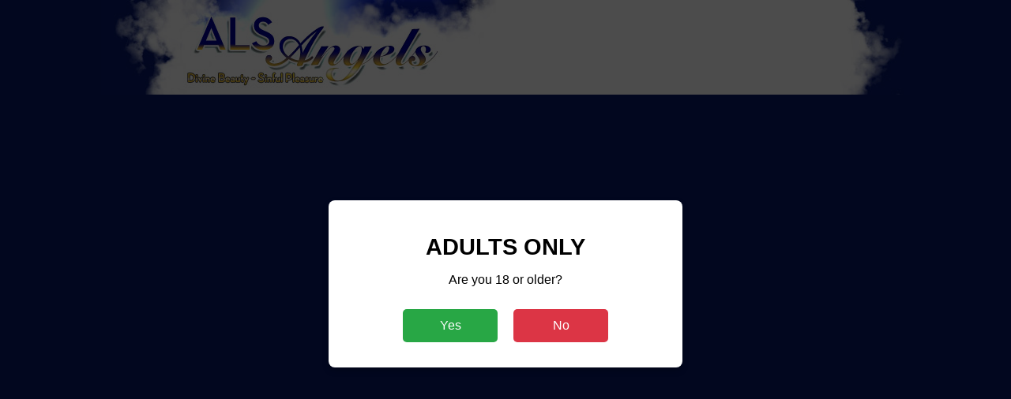

--- FILE ---
content_type: text/html; charset=UTF-8
request_url: https://alsangels.com/age-gate.html?return_uri=%2Fsky1-cgi-bin%2Ffhg.cgi
body_size: 1451
content:
<!DOCTYPE html>
<html lang="en">
<head>
    <meta name="RATING" content="RTA-5042-1996-1400-1577-RTA">
    <meta charset="UTF-8">
    <meta name="viewport" content="width=device-width, initial-scale=1.0, maximum-scale=1.0, user-scalable=no">
    <title>ALSAngels - Age Restricted Content</title>
    <link rel="stylesheet" type="text/css" href="/css/css.css">
    <script src="/scripts/popup2257.js"></script>
    <style>
        body {
            margin: 0;
            height: 100vh;
            overflow: hidden; /* Prevent background scrolling */
        }
        .age-gate-overlay {
            position: fixed;
            top: 0;
            left: 0;
            width: 100%;
            height: 100%;
            background: rgba(0, 0, 0, 0.7);
            display: flex;
            justify-content: center;
            align-items: center;
            z-index: 1000;
        }
        .age-gate-modal {
            background: #fff;
            padding: 1.5rem;
            border-radius: 8px;
            text-align: center;
            max-width: 400px;
            width: 90%;
            max-height: 90vh;
            overflow-y: auto; /* Allow scrolling within modal if needed */
            box-shadow: 0 4px 8px rgba(0, 0, 0, 0.2);
        }
        .age-gate-modal h1 {
            font-size: clamp(1.5rem, 5vw, 1.8rem); /* Responsive font size */
            margin-bottom: 0.75rem;
        }
        .age-gate-modal p {
            font-size: clamp(0.9rem, 4vw, 1rem);
            margin-bottom: 1.25rem;
        }
        .age-gate-modal button {
            padding: 0.75rem 1.5rem;
            margin: 0.5rem;
            font-size: clamp(0.9rem, 4vw, 1rem);
            cursor: pointer;
            border: none;
            border-radius: 5px;
            min-width: 120px; /* Ensure touch-friendly size */
            transition: opacity 0.2s ease; /* Smooth hover/touch feedback */
        }
        .btn-yes {
            background: #28a745;
            color: #fff;
        }
        .btn-no {
            background: #dc3545;
            color: #fff;
        }
        .age-gate-modal button:hover,
        .age-gate-modal button:focus {
            opacity: 0.9;
        }
        /* Mobile-specific adjustments */
        @media (max-width: 600px) {
            .age-gate-modal {
                padding: 1rem;
                width: 95%;
            }
            .age-gate-modal h1 {
                font-size: clamp(1.2rem, 4.5vw, 1.5rem);
            }
            .age-gate-modal p {
                font-size: clamp(0.8rem, 3.5vw, 0.9rem);
            }
            .age-gate-modal button {
                display: block; /* Stack buttons vertically */
                width: 100%;
                margin: 0.5rem 0;
            }
        }
    </style>
</head>
<body>
<div id="container">
    <!-- Begin Header -->
    <div id="header">
        <img src="/graphics/clearcoat350x120.gif" alt="">
        <ul id="navbar"></ul>
    </div><!-- #header -->
    <!-- End Header -->
    <div class="age-gate-overlay" id="ageGateOverlay">
        <div class="age-gate-modal" role="dialog" aria-labelledby="ageGateTitle">
            <h1 id="ageGateTitle">ADULTS ONLY</h1>
            <p>Are you 18 or older?</p>
            <button class="btn-yes" onclick="verifyAge(true)">Yes</button>
            <button class="btn-no" onclick="verifyAge(false)">No</button>
        </div>
    </div>
    <script>
        function getCookie(name) {
            const value = `; ${document.cookie}`;
            const parts = value.split(`; ${name}=`);
            if (parts.length === 2) return parts.pop().split(';').shift();
            return null;
        }
        function getQueryParam(name) {
            const urlParams = new URLSearchParams(window.location.search);
            return urlParams.get(name);
        }
        if (getCookie('age_verified') === 'true') {
            const returnUri = getQueryParam('return_uri') || '/';
            window.location.href = returnUri;
        }
        function verifyAge(isOver18) {
            if (isOver18) {
                document.cookie = 'age_verified=true; path=/; max-age=31536000; Secure; SameSite=Strict';
                const returnUri = getQueryParam('return_uri') || '/';
                window.location.href = returnUri;
            } else {
                window.location.href = 'https://www.google.com';
            }
        }
    </script>
    <div style="clear: both;"></div>
</div><!-- #container -->
</body>
</html>

--- FILE ---
content_type: text/css
request_url: https://alsangels.com/css/css.css
body_size: 5236
content:

body {
	background-color: #07186A;
	padding: 0; 
	margin: 0;
	font-family: sans-serif;
}

#container {
	width: 1024px;
	margin: 0 auto;
	background: #07186A url(../graphics/cloudborder.jpg) center top repeat-y;
	text-align: center;
}

#header {
	width: 1024px;
	height: 120px;
	background: #07186A url(../graphics/header1024x120.jpg) center top no-repeat;
}

#header a img {
	width: 350px;
	height: 120px;
	margin: 0 0 0 45px;
	float: left;
	display: inline;
	border: none;
}
ul#navbar {
	position: relative;
	float: right;
	margin: 90px 90px 0px 10px;
}
ul#navbar li {
	display: inline;
	float: left;
	padding: 0 5px;
	margin: 0px 5px	;
	font-size: 1.4em;
}

ul#navbar li a, ul#navbar li a:visited {color: #07186A; text-decoration: none;}
ul#navbar li a:hover, ul#navbar li a:visited:hover {color: #3180FF; text-decoration: underline;}

#content {
	width: 838px;
	margin: 0 auto;
	text-align: center;
}

/* Slide Show */
#slideshow {
	position: relative;
	width: 838px;
	height: 557px;
}
#mainbannerbox {
	width: 838px;
	height: 557px;
	overflow: hidden;
	margin: 0 auto;
}
#controls {
	z-index: 1000;
	position: absolute;
	bottom: 0;
	right: 0;
	display: none;
    	background-color: #000;
	border: 1px solid #666;
	margin: 0;
	padding: 2px;
}

#controls span {
	display: block;
	height: 15px;
	width: 15px;
	float: left;
	margin: 5px;
	padding: 5px;
}
#controls span:hover {background-color: #666;}

#nav {
	display: inline;
}
#nav a {
	margin: 5px 0;
	text-decoration: none;
	display: block;
	float: left;
	width: 25px;
	height: 22px;
	text-align: center;
	padding-top: 3px;
	color: white;
	font-weight: bold;
}
#nav a:hover, #nav a:visited:hover {
	background-color: #444;
	color: #FFF;
	width: 25px;
	height: 22px;
}
#controls a img {border: none;}
#prev {
	width: 20px;
	height: 20px;
	background-image: url('graphics/slide-pause.jpg') top center no-repeat;
}
/* End Slide Show */

#pagetitle
  {
    position: relative;
    margin: 15px auto;
    width: 600px;
    height: 1.15em;
    border: double #000;
    border-width: 0 0 3px 0;
    background: transparent url(../graphics/flourishbg.jpg) center bottom no-repeat;
    font-family: Trebuchet MS, Helvetica, sans-serif;
    font-size: 2.5em;
    font-variant: small-caps;
  }

div#newreleases {
	position: relative;
	float: left;
	width: 585px;
	text-align: center;
}

a, a:visited {
	text-decoration: none;
}

div.release {
	position: relative;
	width: 550px;
	margin: 10px;
	padding: 2px 5px;
	border: 2px solid #07186A;
	border-radius: 5px;
	background-color: #E4E3E3;
	color: #07186A;
	text-align: left;
}
div.release:hover {background-color: #B4D7FF;}

div.cover {
	position: relative;
	width: 210px;
	float: left;
	text-align: center;
}
div.cover img {border: 1px solid #07186A;}
img.pcover {margin: 10px 0 0 0;}
img.vcover {margin: 35px 0 0 0;}

div.mfplink {
	position: relative;
	width: 275px;
	height: 30px;
	padding: 10px 15px 0 0;
	float: left;
	text-align: right;
}
div.mfplink span {
	font-size: 1.7em;
	color: #07186A;
}
div.headshot {
	position: relative;
	width: 40px;
	height: 40px;
	float: left;
}
div.headshot img {height: 40px; border: 1px solid #07186A;}
div.desc {
	position: relative;
	width: 320px;
	float: left;
	margin-top: 5px;
	margin-left: 10px;
}
div.quantize {
	position: relative;
	width: 320px;
	height: 25px;
	float: right;
	text-align: right;
}
div.quantize span {
	font-size: 1.2em;
	font-weight: bold;
	display: block;
	float: right;
margin: 3px 5px;

}
div.quantize img {
	display: inline;
	float: right;
	height: 25px;
	border: none;

}

div#rightcol {
	width: 240px;
	padding: 5px;
	position: relative;
	float: left;
	text-align: center;
}

div#rightcol a img {
	border: none;
	margin: 25px 0;
}

h2 {
	border-bottom: 2px solid #07186A;
	text-align: center;
}
div#topmodels {
	width: 838px;
}
div#topmodels a img {
	margin: 3px;
	border: none;
}
	
div#newphotos, div#newmovies {
	width: 838px;
	margin-top: 25px;
	text-align: center;
}

#nextsetsamples, #photosetsamples
  {
    position: relative;
	text-align: center;
    width: 838px;
    margin: 15px auto;
  }

#photosetsamples
  {
    width: 725px;
	text-align: center;
  }

#nextsetsamples a
  {
    text-decoration: underline;
  }

#nextsetsamples a img, #photosetsamples a img
  {
    margin: 5px 2px;
	border: 1px solid #07186A;
  }

#nextsettext, #photosettext
  {
    display: block;
    font-size: 1.5em;
    font-weight: bold;
    height: 30px;
    margin-bottom: 3px;
    border: solid #07186A;
    border-width: 0 0 2px 0;
  }

#nextsetdescription, #photosetdescription, #lastsetdescription
  {
    display: block;
    font-size: 0.8em;
    font-weight: bold;
    padding: 5px;
  }

#nextsetbottom, #photosetnumbers
  {
    display: block;
    color: #F00;
    font-size: 1.5em;
    font-weight: bold;
    height: 30px;
  }

.scenepiccount 
{
    display: block;
    color: #F00;
    font-size: 1.5em;
    font-weight: bold;
    height: 30px;
}
.red {color: red;}

#modelbiolink
  {
    display: block;
    margin: 10px auto;
  }

#modelbiolink a
  {
	color: #07186A;
    display: block;
    width: 300px;
    height: 30px;
    margin: 0 auto;
    padding-top: 3px;
    font-size: 1.2em;
    font-weight: bold;
    text-decoration: none;
    background: transparent url(../graphics/300pxbutton.jpg) left top no-repeat;
  }

#modelbiolink a:hover
  {
    background: transparent url(../graphics/300pxbutton.jpg) right top no-repeat;
  }

p.testimonial {
	text-align: right;
	font-style: italic;
	font-size: 1em;
	color: #07186A;
	margin: 20px 0;
}

#footer {
	text-align: center;
	font-weight: bold;
}

#footer ul {
	list-style: none;
}

#footer ul li {
	display: inline;
	margin: 10px 25px;
}

#footer span {
	font-size: 0.7em;
}
#footer a img {
	margin: 0 2px;
	border: none;
}

ul#navbot li a, ul#navbot li a:visited {color: #07186A; text-decoration: none;}
ul#navbot li a:hover, ul#navbot li a:visited:hover {color: #3180FF; text-decoration: underline;}
#footer span a, #footer span a:visited {color: #07186A;}
#footer span a:hover, #footer span a:visited:hover {color: #3180FF; text-decoration: underline;}


/* - - - - - - - - - - - - - - - - - - - - - Full Length Videos - - - - - - - - - - - - - - - - - - - - - - - - */

#videos
  {
    position: relative;
    margin: 15px auto;
    padding: 0 30px;
    width: 440px;
  }

.choosedestination a
  {
    position: relative;
    float: left;
    margin: 0 0 20px 25px;
    width: 185px;
    height: 175px;
    text-decoration: none;
  }

* html .choosedestination a
  {
    margin: 0 0 20px 15px;
    mar\gin: 0 0 20px 25px;
  }

.choosedestination a span
  {
    display: block;
    width: 185px;
    margin: 65px 0 0 0;
    padding: 5px 0;
    font-size: 1.1em;
    font-weight: bold;
    border: solid #000;
    border-width: 2px 0;
    background: #FFF;
  }

.choosedestination a:hover span
  {
    color: #3180FF;
    border: solid #3180FF;
    border-width: 2px 0;
  }

#directorsbutton
  {
    background: transparent url(../graphics/directorsvideosbg.jpg) center center no-repeat;
  }

#dailybutton
  {
    background: transparent url(../graphics/dailyvideosbg.jpg) center center no-repeat;
  }

thead tr td
  {
	text-align: center;
    background-color: #FFF !important;
    font-size: 1.2em;
    font-weight: bold;
  }

#videoupdate
  {
    position: relative;
    clear: both;
    width: 750px;
    margin: 20px auto;
	border-collapse: collapse;
  }
#videoupdate h2 {background: none; text-align: left;}
#videoupdate td
  {
    margin: 0;
    padding: 5px 0;
    border: 1px solid #000;
	background-color: #B4D7FF;
  }

.videothumbnail
  {
    width: 200px;
    height: 150px;
  }
.videothumbnail img
  {
    margin: 0;
    padding: 0;
  }
.videothumbnail a img {border: 1px solid #07186A;}
.videotext
  {
    width: 425px;
    text-align: left;
  }

.videomodel
  {
    display: block;
    height: 1.1em;
    border: double #000;
    border-width: 0 0 3px 0;
    font-size: 1.5em;
    font-weight: bold;
    margin: 0;
    padding: 0 0 0 5px;
  }

.videotext a, .videodownload a, .videotext a:visited, .videodownload a:visited
  {
	color: #07186A;
    text-decoration: none;
  }
.videotext a:hover, .videodownload a:hover {color: #3180FF; text-decoration: underline;}

.videoreleasetype
  {
    display: block;
    font-size: 0.8em;
    font-weight: bold;
    text-decoration: underline;
    padding: 0 5px;
  }

.videoproduction, .videotype, .videonumbers, .videoeditor
  {
    display: block;
    font-size: 0.7em;
    font-weight: bold;
    padding: 0 5px;
  }

.videolength, .videodate
  {
    position: absolute;
    margin: -1.25em 0 0 175px;
    display: block;
    font-size: 0.7em;
    font-weight: bold;
    padding: 0 5px;
  }

* html .videolength, * html .videodate   /* For IE 5 And 6 Quirks Mode */
  {
    margin: -0.9em 0 0 175px;
  }

.videodescription
  {
    clear: both;
    display: block;
    border: solid #000;
    border-width: 1px 0 0 0;
    font-size: 0.7em;
    font-weight: bold;
    padding: 0 5px;
  }

.videodownload
  {
	text-align: center;
    width: 125px;
    font-size: .8em;
    font-weight: bold;
    color: #000;
  }

span.streamingvideolink a, span.streamingvideolink a:visited {
	font-weight: bold;
	font-size: .8em;
	color: #07186A;
}

span.streamingvideolink a:hover, span.streamingvideolink a:visited:hover {
	color: #3180FF;
	text-decoration: underline;
}

td.downloadoptions span a, td.downloadoptions span a:visited {
	display: block;
	margin: 10px auto;
	font-weight: bold;
	font-size: .8em;
	color: #07186A;
}
td.downloadoptions span a:hover, td.downloadoptions span a:visited:hover {
	color: #3180FF;
	text-decoration: underline;
}
/* - - - - - - - - - - - - - - - - - - - - - Tour Type Links - - - - - - - - - - - - - - - - - - - - - - - - */

#tourlinks, #customerservicelinks, #joinlinks
  {
    position: relative;
    margin: 10px auto;
    clear: both;
    width: 620px;
    height: 50px;
    background: transparent url(../graphics/tourlinksbg.jpg) center center no-repeat;
    text-align: center;
  }

* html #customerservicelinks  /* For IE 5.x and 6.x Quirks Mode */
  {
    margin: 10px 0 10px 40px;     /* IE 5.x Only */
    marg\in: 10px auto;     /* IE 6.x Only */
  }

#tourlinks span, #customerservicelinks span, #joinlinks span
  {
    float: left;
  }

#tourlinks span a, #customerservicelinks span a, #joinlinks span a
  {
    display: block;
    width: 190px;
    height: 30px;
    background: transparent url(../graphics/tourlinks.jpg) left top no-repeat;
    text-decoration: none;
    font-weight: bold;
    font-variant: small-caps;
  }

* html #tourlinks span a, * html #joinlinks span a  /* For IE 5.x and 6.x Quirks Mode */
  {
    margin: 12px 5px 8px 10px;
  }

* html #customerservicelinks span a  /* For IE 5.x and 6.x Quirks Mode */
  {
    margin: 14px 5px 6px 10px;
  }

#tourlinks span a
  {
    font-size: 28px;
    margin: 10px 5px 10px 10px;
	color: #07186A;
  }

#joinlinks span a
  {
    font-size: 20px;
    margin: 10px 5px 5px 10px;
    padding: 3px 0 0 0;
  }

* html #joinlinks span a /* For IE 5.x and 6.x Quirks Mode */
  {
    font-size: 16px;     /* IE 5.x Only */
    fon\t-size: 20px;     /* IE 6.x Only */
    margin: 10px 5px 10px 10px;     /* IE 5.x Only */
    mar\gin: 12px 5px 8px 10px;     /* IE 6.x Only */
    padding: 6px 0 0 0;     /* IE 5.x Only */
    paddi\ng: 3px 0 0 0;     /* IE 6.x Only */
  }

#customerservicelinks span a
  {
    font-size: 28px;
    margin: 10px 5px 10px 10px;
    padding: 7px 0 0 0;
  }

* html #customerservicelinks span a /* For IE 5.x and 6.x Quirks Mode */
  {
    margin: 10px 5px 10px 10px;     /* IE 5.x Only */
    mar\gin: 14px 5px 6px 10px;     /* IE 6.x Only */
    padding: 7px 0 0 0;     /* IE 5.x Only */
    paddi\ng: 7px 0 0 0;     /* IE 6.x Only */
  }

#tourlinks span a:hover, #customerservicelinks span a:hover, #joinlinks span a:hover
  {
    color: #000;
    background: transparent url(../graphics/tourlinks.jpg) right top no-repeat;
  }

/* - - - - - - - - - - - - - - - - - - - - Large Tour Box - - - - - - - - - - - - - - - - - - - - - - - */

.tourbox
  {
    position: relative;
    clear: both;
    margin: 25px auto;
    width: 600px;
    background: #B4D7FF;
  }

.tourboxheader
  {
    display: block;
    width: 602px;
    height: 30px;
    font-size: 1.5em;
    font-weight: bold;
    background: transparent url(../graphics/upperfadebg.jpg) left bottom repeat-x;
  }

.tourbox p
  {
    display: block;
    width: 590px;
    margin: 0;
    padding: 5px;
    border: 1px solid #000;
    background: #B4D7FF;
    text-align: justify;
    font-size: 0.9em;
    line-height: 1.3em;
    font-weight: bold;
  }

* html .tourbox p
  {
    width: 600px;
    w\idth: 590px;
  }

/* - - - - - - - - - - - - - - - - - - - - - - Newest Sets - - - - - - - - - - - - - - - - - - - - - - - - - */

#newestsets
  {
    position: relative;
    margin: 10px auto;
    width: 830px;
  }

.newestsetsmodel
  {
    position: relative;
    float: left;
    width: 160px;
    margin: 15px 2px;
    background: #B4D7FF;
    border: 1px solid #000;
	text-align: center;
  }

* html .newestsetsmodel  /* For IE 5 And 6 Quirks Mode */
  {
    margin: 15px 2px 15px 3px;
    mar\gin: 15px 1px 15px 2px;
  }

.newestsetsmodel a img
  {
    position: relative;
    margin: 4px auto;
	border: none;
  }

#smallnewestsetscovers
  {
    display: block;
	width: 830px;
	margin: 0;
	padding: 0;
    list-style: none;

  }

#smallnewestsetscovers li
  {
    display: inline;
    list-style: none;
    float: left;
    width: 75px;
    margin: 5px 1px 5px 7px;
  }

* html #smallnewestsetscovers li
  {
    display: inline;
    margin: 5px -1px 5px 7px;
  }
#smallnewestsetscovers li a img {border: 1px solid #07186A;}
#smallnewestsetscoverscontainer
  {
    position: relative;
    margin: 10px auto;
    width: 830px;
  }

/* - - - - - - - - - - - - - - - - - - - - - - Model All - - - - - - - - - - - - - - - - - - - - - - */

.modelbio
  {
    float: left;
    margin: 10px 3px 10px 4px;
    width: 202px;
    height: 360px;
    background: transparent url(../graphics/upperfadebg.jpg) left top repeat-x;
  }

* html .modelbio    /* For IE 5.x And 6.x Quirks Mode */
  {
    float: none;
    fl\oat: left;                    /* For IE 6.x Only */
    display: inline;
    di\splay: block;            /* For IE 6.x Only */
    mar\gin: 10px 3px;      /* For IE 6.x Only */
  }

.modelbio a img
  {
    margin: 30px 0 0 0;
	border: 1px solid #07186A;
  }

.modelbio a span
  {
    display: block;
    width: 202px;
    height: 30px;
    font-size: 1.5em;
    font-weight: bold;
	text-align: center;
	color: #07186A;
    background: transparent url(../graphics/lowerfadebg.jpg) left top repeat-x;
  }

.modelbio a:hover span
  {
    color: #000;
    background: #FFF;
    text-decoration: underline;
  }


/* - - - - - - - - - - - - - - - - - - - - Model Bio Details - - - - - - - - - - - - - - - - - - - - */

#modelbio
  {
    position: relative;
    margin: 20px auto;
    display: block;
    width: 700px;
  }

#modelbioheadshot
  {
    position: relative;
    float: left;
    width: 212px;
    height: 212px;
    background: #B4D7FF;
    border: 1px solid #000;
  }

#modelbioheadshot img
  {
    width: 200px;
    height: 200px;
    margin: 5px;
  }

#modelbiodetails
  {
    position: relative;
    float: left;
    width: 470px;
    margin: 0 0 0 10px;
  }

#modelbiodetails h2
  {
    position: relative;
    width: 420px;
    height: 1.15em;
    margin: 0 auto 10px auto;
    padding: 0;
    font-size: 1.75em;
    font-weight: bold;
    background: transparent url(../graphics/smallflourishbg.jpg) center bottom no-repeat;
    border: double #000;
    border-width: 0 0 3px 0;
  }

#modelbiodetails span
  {
    position: relative;
    display: block;
    margin: 2px 0;
    text-align: left;
    font-size: 0.8em;
    font-weight: bold;
  }

#modelbio p
  {
    position: relative;
    top: 15px;
    width: 700px;
    clear: both;
    margin: 10px auto;
    font-size: 0.8em;
    font-weight: bold;
    line-height: 1.4em;
    text-align: justify;
    text-indent: 3.0em;
  }


/* - - - - - - - - - - - - - - - - - - - - Model Samples - - - - - - - - - - - - - - - - - - - - */

#modelbiosamples
  {
    position: relative;
    top: 10px;
    clear: both;
    width: 830px;
    margin: 10px auto;
    padding: 5px;
	text-align: center;
  }

#modelbiosamples a img
  {
    margin: 2px;
    padding: 2px;
	border: 1px solid #07186A;
  }


/* - - - - - - - - - - - - - - - - - - - - Model History - - - - - - - - - - - - - - - - - - - - */

thead tr td
  {
    background: #FFF;
    font-size: 0.9em;
    font-weight: bold;
  }

#modelbiohistory
  {
    position: relative;
    width: 570px;
    margin: 25px auto;
	margin-top: 5px;
border-collapse: collapse;
  }

#modelbiohistory td
  {
    border: 1px solid #000;
	background-color: #B4D7FF;
  }

.scenehistoryimage
  {
    width: 75px;
    padding: 1px 0;
	text-align: center;
  }
.scenehistoryimage a img {border: 1px solid #07186A;}
.scenehistorytext
  {
    width: 320px;
    text-align: left;
  }

.scenehistorynumber
  {
    position: relative;
    display: block;
    margin: 0;
    padding: 0 5px;
    font-size: 1.0em;
    font-weight: bold;
    text-decoration: underline;
  }

.scenehistorydescription
  {
    display: block;
    font-size: 0.8em;
    font-weight: bold;
    padding: 5px;
  }

.scenehistorydate
  {
    display: block;
    font-size: 0.8em;
    font-weight: bold;
    padding: 2px;
	text-align: right;
  }

.scenehistoryimages
  {
    width: 55px;
    font-size: 1.2em;
    font-weight: bold;
	text-align: center;
  }

.scenehistoryavailability
  {
    width: 100px;
    color: #F00;
    font-size: 1.2em;
    font-weight: bold;
	text-align: center;
  }

.scenehistoryavailability a
  {
    color: #F00;
  }

.scenehistoryavailability a:hover
  {
    color: #000;
  }

.scenehistorydownload, .scenehistorydownloadresolution
  {
    width: 120px;
    font-size: 1.2em;
    font-weight: bold;
  }

.scenehistorydownloadresolution a, .scenehistorydownloadresolution a:visited
  {
    display: block;
    margin: 10px 0;
	font-weight: bold;
	color: #07186A;
  }
.scenehistorydownloadresolution a:hover, .scenehistorydownloadresolution a:visited:hover {
	color: #3180FF;
	text-decoration: underline;
}

.availabledate
  {
    display: block;
    padding: 5px 0 0 0;
    font-size: 0.8em;
    font-weight: bold;
  }

#modelbioproductiondate
  {
    display: none;
  }


/* - - - - - - - - - - - - - - - - - - - - Model History - - - - - - - - - - - - - - - - - - - - */

.modelbiobanner
  {
    position: relative;
    margin: 5px auto 25px;
    width: 500px;
  }

.modelbiobanner span
  {
    position: relative;
    margin: 0 auto;
    display: block;
    background: transparent url(../graphics/upperfadebg.jpg) left bottom repeat-x;
    width: 502px;
    height: 30px;
    font-size: 1.5em;
    font-weight: bold;
  }


/* - - - - - - - - - - - - - - - -  Misc / Billing / Customer Service - - - - - - - - - - - - - - - - - */
#customerservicelinks span a {color: #07186A;}
.cancelbox, .phonefaxmailbox
  {
    position: relative;
    margin: 20px auto;
    padding: 10px 20px;
    width: 550px;
    border: 1px solid #000;
  }

.cancelbox h2, .phonefaxmailbox h2
  {
    margin: 0;
  }

.cancelbox div
  {
    margin: 5px 0;
    padding: 5px;
  }

.cancelbox div span, .cancelbox p, .phonefaxmailbox p
  {
    display: block;
    font-size: 1.0em;
    font-weight: bold;
  }

.phonefaxmailbox p
  {
    text-align: center;
  }

.cancelbox input
  {
    margin: 0 0 10px 0;
  }

#customerservice
  {
    position: relative;
    margin: 0 auto;
    width: 700px;
    text-align: justify;
    font-size: 0.8em;
    font-weight: bold;
    line-height: 1.25em;
  }

#customerservice li
  {
    margin: 0;
    padding: 0;
    margin: 5px 0;
    font-size: 1.2em;
  }

.faqbox
  {
    position: relative;
    margin: 35px auto;
    padding: 0 0 10px 0;
    border: solid #000;
    border-width: 2px 0;
  }

.faqbox h3
  {
    border: dashed #000;
    border-width: 0 0 1px 0;
  }

.faqbox p
  {
    border: solid #B4D7FF;
    border-width: 1px 1px 1px 6px;
    padding: 5px;
    margin: 0 0 10px 20px;
  }

.faqbox ul
  {
    list-style: none;
    font-size: 0.8em;
    border: solid #B4D7FF;
    border-width: 1px 1px 1px 6px;
    padding: 5px;
    margin: 0 0 10px 20px;
  }

#cfarrar
  {
    position: relative;
    margin: 0 auto;
    width: 800px;
  }

.emailaddress
  {
    position: relative;
    margin: 15px auto;
    width: 700px;
    border: 1px solid #000;
  }

.emailaddress a
  {
    position: relative;
    display: block;
    height: 1.1em;
    padding: 0.1em 5px 0 5px;
    margin: 5px;
    background: #B4D7FF;
    font-size: 1.4em;
    font-weight: bold;
    text-decoration: none;
  }

.emailaddress span
  {
    display: block;
    margin: 0 0 5px 20px;
    font-size: 1.2em;
    font-weight: bold;
  }


/* - - - - - - - - - - - - - - - - - - - - - JOIN - - - - - - - - - - - - - - - - - - - - - - - - */

p.notice {
	color: red;
	font-weight: bold;
}
#joingirl {
	width: 318px; 
	height: 448px;
	border: 3px solid #1E45AA; 
	background-color: #B4D7FF; 
	padding: 5px;
	position: relative;
	float: left;
	margin: 15px 10px 15px 20px;
}

#signup-form-div {
	width: 420px;
	border: 2px solid #1E45AA;
	background-color: #B4D7FF;
	color: white;
	font-weight: bold; 
	font-size: .9em;
	text-align: center;
	position: relative;	
	float: left;
	margin: 15px 20px 15px 10px;
}

#signup-form-div input, #signup-form-div select {border: 1px solid #1E45AA;}
#signup-form-div fieldset {
	margin: 5px; 
	border: 2px solid #1E45AA; 
	padding: 10px; 
	background-color: white; 
	color: black;
}

#signup-form-div fieldset legend {
	padding: 2px 4px; 
	background-color: yellow; 
	border: 2px solid #1E45AA; 
	text-decoration: underline;
}

table.form-table {
	text-align: left;
	width: 380px;
}
td.table-label {width: 100px;}
td.radio {width: 25px; text-align: left;}
input#in-credit-card, input#in-online-check, input#in-eu-debit, input#in-eu-direct-pay, input#in-phone-fax-mail {border: none;}

span.red, p.red {color: #FF0000 !important;}
p.red {position: relative; width: 380px; float: right; margin: -10px 63px 2px 5px; font-size: .75em; text-align: left;}

#godaddy-seal {
	position: relative;
	float: right;
	margin: 10px;
	padding: 3px;
	background-color: white;
	border: 1px solid #1E45AA;
}

.box 
{
	width: 350px;
	margin: 10px auto;
	padding: 5px 5px 5px 15px;
	background-color: #B4D7FF;
	border: 3px solid #1E45AA;
	color: black;
}

.box a, .box a:visited {color: #07186A; font-weight: bold;}
.box a:hover, .box a:visited:hover {color: #3180FF; text-decoration: underline;}

h4.cancel a, h4.cancel a:visited {color: #07186A;}
h4.cancel a:hover, h4.cancel a:visited:hover {color: #3180FF; text-decoration: underline;}




















/* - - - - - - - - - - - - - - - - - - - - - Members Only - - - - - - - - - - - - - - - - - - - - - - - - */


.updatesbanner
  {
    position: relative;
    margin: 5px auto 25px;
    width: 500px;
  }

.updatesbanner span
  {
    position: relative;
    margin: 0 auto;
    display: block;
    background: transparent url(../graphics/upperfadebg.jpg) left bottom repeat-x;
    width: 502px;
    height: 30px;
    font-size: 1.5em;
    font-weight: bold;
	text-align: center;
  }



.membersbox
  {
    position: relative;
    margin: 15px auto;
    width: 800px;
  }

.membersboxheader
  {
    display: block;
    width: 801px;
    font-size: 1.5em;
    font-weight: bold;
    background: transparent url(../graphics/upperfadebg.jpg) left bottom repeat-x;
  }

.membersbox p
  {
    display: block;
    width: 790px;
    margin: 0;
    padding: 5px;
    border: 1px solid #000;
    background: #B4D7FF;
    text-align: justify;
    font-size: 0.8em;
    font-weight: bold;
  }

* html .membersbox p
  {
    width: 800px;
    w\idth: 790px;
  }






/* - - - - - - - - - - - -  - - - Director's Blog - - - - - - - - - - - - - - - - - */

#directorslog
  {
    border-collapse: collapse;
	width: 800px;
	margin: 3px auto;
	font-weight: bold;
  }
#directorslog a, #directorslog a:visited 
	{color: #07186A;}
#directorslog a:hover, #directorslog a:visited:hover
	{color: purple;}

#directorslog td
  {
    background: #FFF;
    border: 2px solid #07186A;
  }

.entrydate
  {
    vertical-align: top;
    padding-top: 10px;
    width: 150px;
	font-size: .9em;
	text-align: center;
  }

.entrydate span
  {
    display: block;
  }

.entrydate .month
  {
    font-size: 1.5em;
  }

.entrydate .day
  {
    font-size: 3.0em;
    margin-top: -10px;
    margin-bottom: -10px;
  }

.entrydate .year
  {
    font-size: 1.3em;
  }

.entrytext
  {
    border-left: 2px solid #00D;
  }

.entrytext p
  {
    font-size: 0.8em;
    text-align: justify;
    margin: 0;
    padding: 10px;
  }

.scenetitle
 	{
		font-style:	italic;
	}

.blogarchive 
	{
		width: 836px;
		margin: 0 auto;
	text-align: center;
	}

.blogarchive h1 
	{
		font-size: 1.3em !important;
		text-decoration: underline;
		margin-top: 0px;
		margin-bottom: 0px;
		border: none !important;
		background: none !important;
	}

.blogarchive ol 
	{
		width: 795px;
		margin: 10px auto;
		padding: 0;
	}

.blogarchive ol li
	{
		display: inline;
		border-right: 1px solid black;
		margin: 0px;
		padding: 0px 4px 0px 2px;
		text-align: center;
	}

.blogarchive ol li a, .blogarchive ol li a:visited
	{
		font-size: .7em;
		font-weight: bold;
		color: #07186A;
	}

.blogarchive ol li a:hover, .blogarchive ol li a:visited:hover
	{
		color: #3180FF;
		text-decoration: underline;
	}

table.navigation
	{
		width: 800px;
		margin: 0px auto;
		font-size: .8em;
		font-weight: bold;
	}

table.navigation td
	{
		background-color: white;
		margin: 0px;
	}

table.navigation td.previous
	{
		text-align: left;
	}

table.navigation td.next 
	{
		text-align: right;
	}
table.navigation a, table.navigation a:visited {color: #07186A;}
table.navigation a:hover, table.navigation a:visited:hover {color: #3180FF;}

#directorslog table.samplesbox {
max-width: 625px;
margin: 5px auto;
text-align: center;
}
#directorslog div.sample {
display: inline;
float: left;
padding: 2px;
margin: 3px;
background-color: #07186A;
border: 1px solid black;
color: white;
font-size: .8em;
}
#directorslog div.sample a img {border: none;}
#directorslog div.sample a, #directorslog div.sample a:visited {color: white;}
#directorslog div.sample:hover {background-color: #B4D7FF; color: black;}
#directorslog div.sample:hover a, #directorslog div.sample:hover a:visited {color: black;}
#directorslog div.sample a:hover, #directorslog div.sample a:visited:hover {color: blue;}


/* - - - - - - - - - - - - - Galleries - - - - - - - - - - - - - */

/* - - - - - - - - - - - - - Sets The Style Of The Model Name - - - - - - - - - - - - - */

#content h1
  {
    position: relative;
    margin: 15px auto;
    width: 600px;
    height: 1.15em;
    border-bottom: 3px double #000;
    background: transparent url(../graphics/flourishbg.jpg) center bottom no-repeat;
    font-family: Trebuchet MS, Helvetica, sans-serif;
    font-size: 2.5em;
    font-variant: small-caps;
	text-align: center;
  }



/* - - - - - - - - - - - Sets The Style Of The Resolution Type - - - - - - - - - - - - - - */

#resolution
  {
    display: block;
    width: 500px;
    margin: -15px auto 10px;
    font-size: 1.4em;
    font-weight: bold;
    font-variant: small-caps;
    border-bottom: 1px solid #000;
	text-align: center;
  }

.resolutionlink
  {
    margin: 20px auto;
	text-align: center;
  }

.resolutionlink a
  {
    display: block;
    width: 300px;
    height: 30px;
    margin: 0 auto;
    padding-top: 3px;
    font-size: 1.2em;
    font-weight: bold;
    text-decoration: none;
	color: #07186A;
    background: transparent url(../graphics/300pxbutton.jpg) left top no-repeat;
  }

.resolutionlink a:hover
  {
    background: transparent url(../graphics/300pxbutton.jpg) right top no-repeat;
  }

/* - - - - - - - - - - - Sets The Style Of The Page Numbers - - - - - - - - - - - - - - */

#pagenumber
  {
    margin: 0 auto;
    font-size: 0.8em;
    font-style: italic;
  }



/* - - - - - - - - Sets The Layout Of Each Individual Catalog - - - - - - - - - - - - */

#catalog
  {
    position: relative;
    margin: 15px auto;
    width: 808px;
    height: 608px;
    background: #B4D7FF;
    border: 1px solid #000;
  }

#catalog img
  {
    border: 1px solid #000;
    margin: 3px;
  }


/* - - - - - - - Sets The Look And Size Of The Zip Pack Links - - - - - - - - - */

#zippack a, #zippack a:visited
  {
    font-size: 1.2em;
	color: #07186A;
  }

#zippack a:hover, #zippack a:visited:hover
  {
	color: #3180FF;
  }



/* - - - - - - Controls The Style Of The Scene Navigation Links - - - - - - - */

#photosetnav
  {
    display: block;
    margin: 10px 0;
    padding: 0;
  }

#photosetnav a, #photosetnav a:visited
  {
    color: #07186A;
    font-size: 1.4em;
    text-decoration: none;
    padding: 0px 5px;
    margin: 0px 5px;
  }

#photosetnav a:hover, #photosetnav a:visited:hover
  {
    text-decoration: underline overline;
  }


/* - - - - - - - - - - - Controls the Gallery Navigation Table - - - - - - - - - - - - */

table.gallerynavigation
{
	width: 800px;
	margin: 5px auto;
	background-color: white;
	font-size: 14px;
	font-weight: bold;
}
.gallerynavigation td {background-color: white;}
.gallerynavigation tr {padding: 10px 0px;}

td.pagenav {
	text-align: center;
}
.zips
{
	padding: 5px;
	text-align: left;
}
.biolink
{
	padding: 5px;
	text-align: center;
}
.resolution
{
	padding: 5px;
	text-align: right;
}
.gallerynavigation ol
{
	margin: 5px auto;
	padding: 5px;
	display: inline;
}
.gallerynavigation li
{
	padding: 5px;
	display: inline;
}
.previous a, .next a {text-decoration: none;}

table.gallerynavigation a, table.gallerynavigation a:visited {color: #07186A; text-decoration: underline;}
table.gallerynavigation a:hover, table.gallerynavigation a:visited:hover {color: #3180FF; text-decoration: none;}